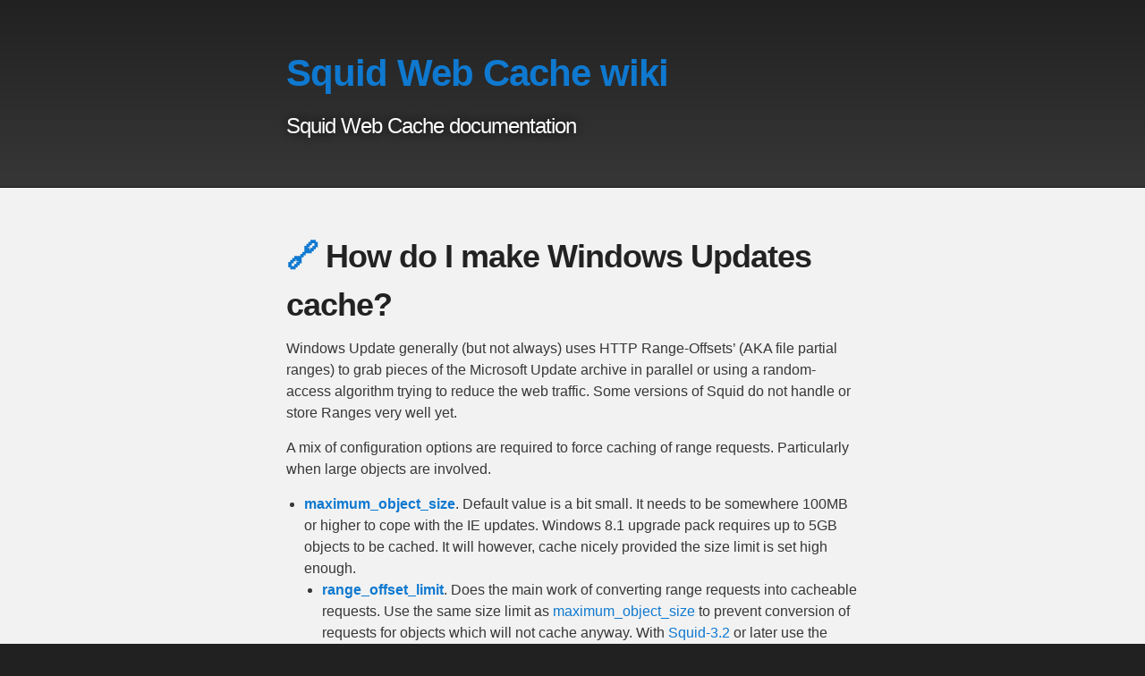

--- FILE ---
content_type: text/html; charset=utf-8
request_url: https://wiki.squid-cache.org/SquidFaq/WindowsUpdate
body_size: 5845
content:
<!DOCTYPE html>
<html lang=" en-US">

<head>
    <meta charset='utf-8'>
    <meta http-equiv="X-UA-Compatible" content="IE=edge">
    <meta name="viewport" content="width=device-width,maximum-scale=2">
    <link rel="stylesheet" type="text/css" media="screen"
        href="/assets/css/style.css?v=4d53a3f365b899718d4b2f116c0c1ce046184f03">

    <!-- Begin Jekyll SEO tag v2.8.0 -->
<title>How do I make Windows Updates cache? | Squid Web Cache wiki</title>
<meta name="generator" content="Jekyll v3.10.0" />
<meta property="og:title" content="How do I make Windows Updates cache?" />
<meta property="og:locale" content="en_US" />
<meta name="description" content="Squid Web Cache documentation" />
<meta property="og:description" content="Squid Web Cache documentation" />
<link rel="canonical" href="https://wiki.squid-cache.org/SquidFaq/WindowsUpdate" />
<meta property="og:url" content="https://wiki.squid-cache.org/SquidFaq/WindowsUpdate" />
<meta property="og:site_name" content="Squid Web Cache wiki" />
<meta property="og:type" content="website" />
<meta name="twitter:card" content="summary" />
<meta property="twitter:title" content="How do I make Windows Updates cache?" />
<script type="application/ld+json">
{"@context":"https://schema.org","@type":"WebPage","description":"Squid Web Cache documentation","headline":"How do I make Windows Updates cache?","url":"https://wiki.squid-cache.org/SquidFaq/WindowsUpdate"}</script>
<!-- End Jekyll SEO tag -->

    <!-- start custom head snippets, customize with your own _includes/head-custom.html file -->

<!-- Setup Google Analytics -->



<!-- You can set your favicon here -->
<!-- link rel="shortcut icon" type="image/x-icon" href="/favicon.ico" -->
<link rel="shortcut icon" type="image/x-icon" href="https://wiki.squid-cache.org/assets/images/favicon.ico">

<!-- end custom head snippets -->
</head>

<body>

    <!-- HEADER -->
    <div id="header_wrap" class="outer">
        <header class="inner">
            

            <h1 id="project_title"><a href="/" style="text-decoration: none">Squid Web Cache wiki</a></h1>
            <h2 id="project_tagline">Squid Web Cache documentation</h2>

            
        </header>
    </div>

    <!-- MAIN CONTENT -->
    <div id="main_content_wrap" class="outer">
        <section id="main_content" class="inner">
        <h1 id="how-do-i-make-windows-updates-cache">
  
  
    <a href="#how-do-i-make-windows-updates-cache">🔗</a> How do I make Windows Updates cache?
  
  
</h1>
    

<p>Windows Update generally (but not always) uses HTTP Range-Offsets’ (AKA
file partial ranges) to grab pieces of the Microsoft Update archive in
parallel or using a random-access algorithm trying to reduce the web
traffic. Some versions of Squid do not handle or store Ranges very well
yet.</p>

<p>A mix of configuration options are required to force caching of range
requests. Particularly when large objects are involved.</p>

<ul>
  <li>
<strong><a href="http://www.squid-cache.org/Doc/config/maximum_object_size">maximum_object_size</a></strong>.
  Default value is a bit small. It needs to be somewhere 100MB or
  higher to cope with the IE updates.
  Windows 8.1 upgrade pack requires up to 5GB objects
  to be cached. It will however, cache nicely provided the size
  limit is set high enough.
    <ul>
      <li>
<strong><a href="http://www.squid-cache.org/Doc/config/range_offset_limit">range_offset_limit</a></strong>.
Does the main work of converting range requests into cacheable
requests. Use the same size limit as
<a href="http://www.squid-cache.org/Doc/config/maximum_object_size">maximum_object_size</a>
to prevent conversion of requests for objects which will not cache
anyway. With <a href="/Releases/Squid-3.2">Squid-3.2</a>
or later use the <strong>windowsupdate</strong> ACL list defined below to apply
this offset limit only to windows updates.</li>
      <li>
        <p><strong><a href="http://www.squid-cache.org/Doc/config/quick_abort_min">quick_abort_min</a></strong>.
May need to be altered to allow the full object to download when the
client software disconnects. Some Squid releases let
<a href="http://www.squid-cache.org/Doc/config/range_offset_limit">range_offset_limit</a>
override properly, some have weird behavior when combined.</p>

        <div class="language-plaintext highlighter-rouge">
<div class="highlight"><pre class="highlight"><code>range_offset_limit 200 MB windowsupdate
maximum_object_size 200 MB
quick_abort_min -1
</code></pre></div>        </div>
      </li>
    </ul>
  </li>
</ul>

<blockquote>
  <p><img class="emoji" title=":information_source:" alt=":information_source:" src="https://github.githubassets.com/images/icons/emoji/unicode/2139.png" height="20" width="20">
    Due to the slow-down problem below we recommend service packs be
    handled specially:</p>
</blockquote>

<ul>
  <li>Extend the maximum cached object size to the required size, then
      run a full download on a single machine, then run on a second
      machine to verify the cache is being used. Only after this
      verification succeeds open updating to all other machines
      through the proxy.</li>
</ul>
<h2 id="preventing-early-or-frequent-replacement">
  
  
    <a href="#preventing-early-or-frequent-replacement">🔗</a> Preventing Early or Frequent Replacement
  
  
</h2>
    

<p>Once you have done the above to cache updates you encounter the problem
that some software often forces a full object reload instead of
revalidation. Which pushes the cached content out and fetches new
objects very frequently.</p>

<p>An idea that was floating around suggested that you use a
<a href="http://www.squid-cache.org/Doc/config/refresh_pattern">refresh_pattern</a>
regexp config to do your WU caching. I decided to test this idea out in
my squid proxy, along with one or 2 other ideas (the other ideas failed
hopelessly but the WU caching worked like a charm.)</p>

<p>The idea basically suggested this:</p>

<div class="language-plaintext highlighter-rouge"><div class="highlight"><pre class="highlight"><code>refresh_pattern microsoft.com/.*\.(cab|exe|ms[i|u|f]|asf|wm[v|a]|dat|zip) 4320 80% 43200
</code></pre></div></div>

<p>The original idea seemed to work in theory, yet in practicality it was
pretty useless - the updates expired after 30 minutes, there were
download inconsistencies, and a whole array of issues. So looking at the
HTTP responses and documentation for
<a href="http://www.squid-cache.org/Doc/config/refresh_pattern">refresh_pattern</a>,
there was an extra clause that could be added. This is how it changed:</p>

<div class="language-plaintext highlighter-rouge"><div class="highlight"><pre class="highlight"><code>refresh_pattern -i microsoft.com/.*\.(cab|exe|ms[i|u|f]|[ap]sf|wm[v|a]|dat|zip) 4320 80% 43200 reload-into-ims
refresh_pattern -i windowsupdate.com/.*\.(cab|exe|ms[i|u|f]|[ap]sf|wm[v|a]|dat|zip) 4320 80% 43200 reload-into-ims
</code></pre></div></div>

<p>Now all that this line tells us to do is cache all .cab, .exe, .msu,
.msu, .msf, .asf, .psf, .wma,….. to .zip from microsoft.com, and the
lifetime of the object in the cache is 4320 minutes (aka 3 days) to
43200 minutes (aka 30 days). Each of the downloaded objects are added to
the cache, and then whenever a request arrives indicating the cache copy
must not be used it gets converted to an if-modified-since check instead
of a new copy reload request.</p>

<p>So adding it to the original Squid settings to do with
<a href="http://www.squid-cache.org/Doc/config/refresh_pattern">refresh_pattern</a>,
we get:</p>

<div class="language-plaintext highlighter-rouge"><div class="highlight"><pre class="highlight"><code># Add one of these lines for each of the websites you want to cache.

refresh_pattern -i microsoft.com/.*\.(cab|exe|ms[i|u|f]|[ap]sf|wm[v|a]|dat|zip) 4320 80% 43200 reload-into-ims

refresh_pattern -i windowsupdate.com/.*\.(cab|exe|ms[i|u|f]|[ap]sf|wm[v|a]|dat|zip) 4320 80% 43200 reload-into-ims

refresh_pattern -i windows.com/.*\.(cab|exe|ms[i|u|f]|[ap]sf|wm[v|a]|dat|zip) 4320 80% 43200 reload-into-ims


# DONT MODIFY THESE LINES
refresh_pattern \^ftp:           1440    20%     10080
refresh_pattern \^gopher:        1440    0%      1440
refresh_pattern -i (/cgi-bin/|\?) 0     0%      0
refresh_pattern .               0       20%     4320
</code></pre></div></div>

<p>This should limit the system from downloading windows updates a trillion
times a minute. It’ll hand out the Windows updates, and will keep them
stored in the squid cache.</p>

<p>I also recommend a 30 to 60GB
<a href="http://www.squid-cache.org/Doc/config/cache_dir">cache_dir</a> size
allocation, which will let you download tonnes of windows updates and
other stuff and then you won’t really have any major issues with cache
storage or cache allocation or any other issues to do with the cache.</p>
<h1 id="why-does-it-go-so-slowly-through-squid">
  
  
    <a href="#why-does-it-go-so-slowly-through-squid">🔗</a> Why does it go so slowly through Squid?
  
  
</h1>
    

<p>The work-around used by many cache maintainers has been to set the above
config and force Squid to fetch the whole object when a range request
goes through.</p>

<blockquote>
  <p><img class="emoji" title=":information_source:" alt=":information_source:" src="https://github.githubassets.com/images/icons/emoji/unicode/2139.png" height="20" width="20">
    Compounding the problem and ironically causing some slowdowns is the
    fact that some of the Microsoft servers may be telling your Squid
    not to store the archive file. This means that Squid will pull the
    entire archive every time it needs any small piece.</p>
</blockquote>

<p>You will need to test your squid config with smaller values for the
<a href="http://www.squid-cache.org/Doc/config/range_offset_limit">range_offset_limit</a>
bypass and see which provides the best results for you.</p>

<p>Another symptoms which occasionally appear when attempting to force
caching of windows updates is service packs.</p>

<blockquote>
  <p><img class="emoji" title=":information_source:" alt=":information_source:" src="https://github.githubassets.com/images/icons/emoji/unicode/2139.png" height="20" width="20">
    If the
    <a href="http://www.squid-cache.org/Doc/config/quick_abort_min">quick_abort_min</a>,
    <a href="http://www.squid-cache.org/Doc/config/quick_abort_max">quick_abort_max</a>,
    <a href="http://www.squid-cache.org/Doc/config/quick_abort_pct">quick_abort_pct</a>
    settings are set to abort a download incomplete and a client closes
    with almost but not quite enough of the service pack downloaded.
    That clients following requests will often timeout waiting for Squid
    to re-download the whole object from the start. Which naturally
    causes the problem to repeat on following restart attempts.</p>
</blockquote>
<h1 id="how-do-i-stop-squid-popping-up-the-authentication-box-for-windows-update">
  
  
    <a href="#how-do-i-stop-squid-popping-up-the-authentication-box-for-windows-update">🔗</a> How do I stop Squid popping up the Authentication box for Windows Update?
  
  
</h1>
    

<p>Add the following to your squid.conf, assuming you have defined
<strong>localnet</strong> to mean your local clients. It <strong>‘MUST</strong>’ be added near the
top before any ACL that require authentication.</p>

<div class="language-plaintext highlighter-rouge"><div class="highlight"><pre class="highlight"><code>acl windowsupdate dstdomain windowsupdate.microsoft.com
acl windowsupdate dstdomain .update.microsoft.com
acl windowsupdate dstdomain download.windowsupdate.com
acl windowsupdate dstdomain redir.metaservices.microsoft.com
acl windowsupdate dstdomain images.metaservices.microsoft.com
acl windowsupdate dstdomain c.microsoft.com
acl windowsupdate dstdomain www.download.windowsupdate.com
acl windowsupdate dstdomain wustat.windows.com
acl windowsupdate dstdomain crl.microsoft.com
acl windowsupdate dstdomain sls.microsoft.com
acl windowsupdate dstdomain productactivation.one.microsoft.com
acl windowsupdate dstdomain ntservicepack.microsoft.com

acl CONNECT method CONNECT
acl wuCONNECT dstdomain www.update.microsoft.com
acl wuCONNECT dstdomain sls.microsoft.com

http_access allow CONNECT wuCONNECT localnet
http_access allow windowsupdate localnet
</code></pre></div></div>

<p>The above config is also useful for other automatic update sites such as
Anti-Virus vendors, just add their domains to the
<a href="http://www.squid-cache.org/Doc/config/acl">acl</a>.</p>

<blockquote>
  <p><img class="emoji" title=":information_source:" alt=":information_source:" src="https://github.githubassets.com/images/icons/emoji/unicode/2139.png" height="20" width="20">
    If you have squid listening on a localhost port with other software in
    front (ie dansGuardian). You will probably need to add permission for
    <strong>localhost</strong> address so the front-end service can relay the requests.</p>
</blockquote>

<div class="language-plaintext highlighter-rouge"><div class="highlight"><pre class="highlight"><code>    ...
    http_access allow CONNECT wuCONNECT localnet
    http_access allow CONNECT wuCONNECT localhost
    http_access allow windowsupdate localnet
    http_access allow windowsupdate localhost
</code></pre></div></div>
<h2 id="proxy-configuration-with-netsh">
  
  
    <a href="#proxy-configuration-with-netsh">🔗</a> Proxy configuration with netsh
  
  
</h2>
    

<p>by <em>Yuri Voinov</em></p>

<p>Syntax:</p>

<div class="language-plaintext highlighter-rouge"><div class="highlight"><pre class="highlight"><code>netsh winhttp set proxy ProxyName:80 "&lt;local&gt;"

C:\&gt; netsh winhttp set proxy 192.168.1.100:3128 "localhost;192.168.1.100"
</code></pre></div></div>

<p>To reset proxy settings for WinHTTP use:</p>

<div class="language-plaintext highlighter-rouge"><div class="highlight"><pre class="highlight"><code>C:\&gt; netsh winhttp reset proxy
</code></pre></div></div>
<h2 id="squid-with-ssl-bump-and-windows-updates">
  
  
    <a href="#squid-with-ssl-bump-and-windows-updates">🔗</a> Squid with SSL-Bump and Windows Updates
  
  
</h2>
    

<p>by <em>Yuri Voinov</em></p>

<p>In modern setups with Squid, Windows Update cannot be check updates with
error <em>“WindowsUpdate_80072F8F”</em> or similar.</p>

<p>WU now uses its own pinned SSL certificate and must be spliced to work.
When you use sniffer, you can see many IP’s with relatively big
subnetworks. This leads to problems with a
<a href="/Releases/Squid-3.4">Squid-3.4</a>
and causes serious problems when using
<a href="/Releases/Squid-3.5">Squid-3.5</a>
or above.</p>

<p>To use splicing, you need to know the names of the servers, however, a
recursive DNS query does not give a result.</p>

<p>To pass WU check through Squid splice, you only need to splice next MS
servers:</p>

<div class="language-plaintext highlighter-rouge"><div class="highlight"><pre class="highlight"><code>update.microsoft.com
update.microsoft.com.akadns.net 
</code></pre></div></div>

<p>For use in real setups, write file url.nobump:</p>

<div class="language-plaintext highlighter-rouge"><div class="highlight"><pre class="highlight"><code># WU (Squid 3.5.x and above with SSL Bump)
# Only this sites must be spliced.
update\.microsoft\.com
update\.microsoft\.com\.akadns\.net 
</code></pre></div></div>

<p>Just add this file as Squid ACL as follows:</p>

<div class="language-plaintext highlighter-rouge"><div class="highlight"><pre class="highlight"><code>acl DiscoverSNIHost at_step SslBump1
acl NoSSLIntercept ssl::server_name_regex -i "/usr/local/squid/etc/url.nobump"
ssl_bump splice NoSSLIntercept
ssl_bump peek DiscoverSNIHost
ssl_bump bump all
</code></pre></div></div>

<p>and you do not need to know all the IP authorization server for updates.</p>

<blockquote>
  <p><img class="emoji" title=":information_source:" alt=":information_source:" src="https://github.githubassets.com/images/icons/emoji/unicode/2139.png" height="20" width="20">
    <strong>NOTE:</strong> In some countries WU can product
    SQUID_X509_V_ERR_DOMAIN_MISMATCH error via Akamai. To do WU,
    you can require to add this into your Squid’s config:</p>
</blockquote>

<div class="language-plaintext highlighter-rouge"><div class="highlight"><pre class="highlight"><code>    acl BrokenButTrustedServers dstdomain "/usr/local/squid/etc/dstdom.broken"
    acl DomainMismatch ssl_error SQUID_X509_V_ERR_DOMAIN_MISMATCH
    sslproxy_cert_error allow BrokenButTrustedServers DomainMismatch
    sslproxy_cert_error deny all

and add this to **dstdom.broken**:

    download.microsoft.com
    update.microsoft.com
    update.microsoft.com.akadns.net
    update.microsoft.com.nsatc.net
</code></pre></div></div>

<blockquote>
  <p><img class="emoji" title=":information_source:" alt=":information_source:" src="https://github.githubassets.com/images/icons/emoji/unicode/2139.png" height="20" width="20">
    Depending your Squid’s configuration, you may need to
    change your Squid’s cipher configuration to this one:</p>
</blockquote>

<div class="language-plaintext highlighter-rouge"><div class="highlight"><pre class="highlight"><code>    sslproxy_cipher HIGH:MEDIUM:RC4:3DES:!aNULL:!eNULL:!LOW:!MD5:!EXP:!PSK:!SRP:!DSS

and add this one to your bumped port's configuration:

    cipher=HIGH:MEDIUM:RC4:3DES:!aNULL:!eNULL:!LOW:!MD5:!EXP:!PSK:!SRP:!DSS

3DES and RC4 required to connect to WU and - **attention** - Skype
assets site.
</code></pre></div></div>

<blockquote>
  <p><img class="emoji" title=":warning:" alt=":warning:" src="https://github.githubassets.com/images/icons/emoji/unicode/26a0.png" height="20" width="20"> Some updates cannot be cached due to splice above.</p>
</blockquote>

<blockquote>
  <p><img class="emoji" title=":warning:" alt=":warning:" src="https://github.githubassets.com/images/icons/emoji/unicode/26a0.png" height="20" width="20"> Adding 3DES and, especially, RC4, produces potentially
    weak ciphers via client and WU/Skype and some other sites. Be
    careful!</p>
</blockquote>
<h2 id="see-also">
  
  
    <a href="#see-also">🔗</a> See Also
  
  
</h2>
    

<ul>
  <li>
<a href="https://support.microsoft.com/en-us/kb/3084568">Microsoft technical articles related to proxy issues and windows updates</a>*</li>
  <li><a href="https://github.com/opnsense/core/issues/1691#issuecomment-340276788">An example of refresh_pattern that is being used at OpnSense</a></li>
</ul>
<p>To the <a href="/SquidFaq">FAQ Index</a></p>Navigation: <a href="/Search.html">Site Search</a>,
            <a href="/SitePages.html">Site Pages</a>,
            <a href="/Categories">Categories</a>, <a href="/SquidFaq">🔼 go up</a></section>
    </div>

    <!-- FOOTER  -->
    <div id="footer_wrap" class="outer">
        <footer class="inner">
            <p class="copyright">
                Contents are © their respective authors, <br>licensed under the
                <a href="http://creativecommons.org/licenses/by-sa/2.5/" target="_blank">Creative Commons Attribution Sharealike 2.5 License</a><br>
                Last generated on 2025-11-03 00:23:02 +0000
            </p>
            <!-- <p>Published with <a href="https://pages.github.com">GitHub Pages</a></p> -->
        </footer>
    </div>
</body>

</html>

